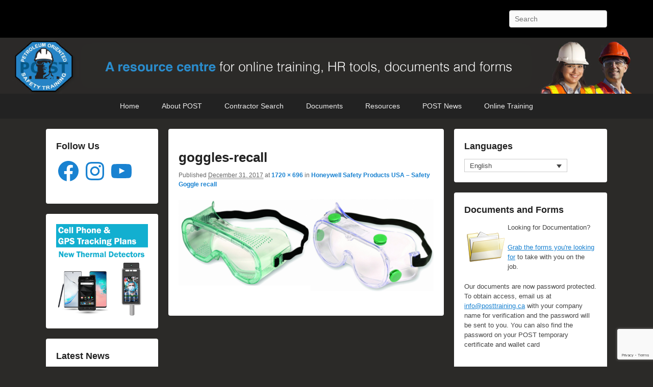

--- FILE ---
content_type: text/html; charset=utf-8
request_url: https://www.google.com/recaptcha/api2/anchor?ar=1&k=6LduSHQpAAAAAMkKMNrUHoOdSmFlyefbKY2dkffy&co=aHR0cHM6Ly9wb3N0dHJhaW5pbmcuY2E6NDQz&hl=en&v=N67nZn4AqZkNcbeMu4prBgzg&size=invisible&anchor-ms=20000&execute-ms=30000&cb=62bf0xxzgwi8
body_size: 48804
content:
<!DOCTYPE HTML><html dir="ltr" lang="en"><head><meta http-equiv="Content-Type" content="text/html; charset=UTF-8">
<meta http-equiv="X-UA-Compatible" content="IE=edge">
<title>reCAPTCHA</title>
<style type="text/css">
/* cyrillic-ext */
@font-face {
  font-family: 'Roboto';
  font-style: normal;
  font-weight: 400;
  font-stretch: 100%;
  src: url(//fonts.gstatic.com/s/roboto/v48/KFO7CnqEu92Fr1ME7kSn66aGLdTylUAMa3GUBHMdazTgWw.woff2) format('woff2');
  unicode-range: U+0460-052F, U+1C80-1C8A, U+20B4, U+2DE0-2DFF, U+A640-A69F, U+FE2E-FE2F;
}
/* cyrillic */
@font-face {
  font-family: 'Roboto';
  font-style: normal;
  font-weight: 400;
  font-stretch: 100%;
  src: url(//fonts.gstatic.com/s/roboto/v48/KFO7CnqEu92Fr1ME7kSn66aGLdTylUAMa3iUBHMdazTgWw.woff2) format('woff2');
  unicode-range: U+0301, U+0400-045F, U+0490-0491, U+04B0-04B1, U+2116;
}
/* greek-ext */
@font-face {
  font-family: 'Roboto';
  font-style: normal;
  font-weight: 400;
  font-stretch: 100%;
  src: url(//fonts.gstatic.com/s/roboto/v48/KFO7CnqEu92Fr1ME7kSn66aGLdTylUAMa3CUBHMdazTgWw.woff2) format('woff2');
  unicode-range: U+1F00-1FFF;
}
/* greek */
@font-face {
  font-family: 'Roboto';
  font-style: normal;
  font-weight: 400;
  font-stretch: 100%;
  src: url(//fonts.gstatic.com/s/roboto/v48/KFO7CnqEu92Fr1ME7kSn66aGLdTylUAMa3-UBHMdazTgWw.woff2) format('woff2');
  unicode-range: U+0370-0377, U+037A-037F, U+0384-038A, U+038C, U+038E-03A1, U+03A3-03FF;
}
/* math */
@font-face {
  font-family: 'Roboto';
  font-style: normal;
  font-weight: 400;
  font-stretch: 100%;
  src: url(//fonts.gstatic.com/s/roboto/v48/KFO7CnqEu92Fr1ME7kSn66aGLdTylUAMawCUBHMdazTgWw.woff2) format('woff2');
  unicode-range: U+0302-0303, U+0305, U+0307-0308, U+0310, U+0312, U+0315, U+031A, U+0326-0327, U+032C, U+032F-0330, U+0332-0333, U+0338, U+033A, U+0346, U+034D, U+0391-03A1, U+03A3-03A9, U+03B1-03C9, U+03D1, U+03D5-03D6, U+03F0-03F1, U+03F4-03F5, U+2016-2017, U+2034-2038, U+203C, U+2040, U+2043, U+2047, U+2050, U+2057, U+205F, U+2070-2071, U+2074-208E, U+2090-209C, U+20D0-20DC, U+20E1, U+20E5-20EF, U+2100-2112, U+2114-2115, U+2117-2121, U+2123-214F, U+2190, U+2192, U+2194-21AE, U+21B0-21E5, U+21F1-21F2, U+21F4-2211, U+2213-2214, U+2216-22FF, U+2308-230B, U+2310, U+2319, U+231C-2321, U+2336-237A, U+237C, U+2395, U+239B-23B7, U+23D0, U+23DC-23E1, U+2474-2475, U+25AF, U+25B3, U+25B7, U+25BD, U+25C1, U+25CA, U+25CC, U+25FB, U+266D-266F, U+27C0-27FF, U+2900-2AFF, U+2B0E-2B11, U+2B30-2B4C, U+2BFE, U+3030, U+FF5B, U+FF5D, U+1D400-1D7FF, U+1EE00-1EEFF;
}
/* symbols */
@font-face {
  font-family: 'Roboto';
  font-style: normal;
  font-weight: 400;
  font-stretch: 100%;
  src: url(//fonts.gstatic.com/s/roboto/v48/KFO7CnqEu92Fr1ME7kSn66aGLdTylUAMaxKUBHMdazTgWw.woff2) format('woff2');
  unicode-range: U+0001-000C, U+000E-001F, U+007F-009F, U+20DD-20E0, U+20E2-20E4, U+2150-218F, U+2190, U+2192, U+2194-2199, U+21AF, U+21E6-21F0, U+21F3, U+2218-2219, U+2299, U+22C4-22C6, U+2300-243F, U+2440-244A, U+2460-24FF, U+25A0-27BF, U+2800-28FF, U+2921-2922, U+2981, U+29BF, U+29EB, U+2B00-2BFF, U+4DC0-4DFF, U+FFF9-FFFB, U+10140-1018E, U+10190-1019C, U+101A0, U+101D0-101FD, U+102E0-102FB, U+10E60-10E7E, U+1D2C0-1D2D3, U+1D2E0-1D37F, U+1F000-1F0FF, U+1F100-1F1AD, U+1F1E6-1F1FF, U+1F30D-1F30F, U+1F315, U+1F31C, U+1F31E, U+1F320-1F32C, U+1F336, U+1F378, U+1F37D, U+1F382, U+1F393-1F39F, U+1F3A7-1F3A8, U+1F3AC-1F3AF, U+1F3C2, U+1F3C4-1F3C6, U+1F3CA-1F3CE, U+1F3D4-1F3E0, U+1F3ED, U+1F3F1-1F3F3, U+1F3F5-1F3F7, U+1F408, U+1F415, U+1F41F, U+1F426, U+1F43F, U+1F441-1F442, U+1F444, U+1F446-1F449, U+1F44C-1F44E, U+1F453, U+1F46A, U+1F47D, U+1F4A3, U+1F4B0, U+1F4B3, U+1F4B9, U+1F4BB, U+1F4BF, U+1F4C8-1F4CB, U+1F4D6, U+1F4DA, U+1F4DF, U+1F4E3-1F4E6, U+1F4EA-1F4ED, U+1F4F7, U+1F4F9-1F4FB, U+1F4FD-1F4FE, U+1F503, U+1F507-1F50B, U+1F50D, U+1F512-1F513, U+1F53E-1F54A, U+1F54F-1F5FA, U+1F610, U+1F650-1F67F, U+1F687, U+1F68D, U+1F691, U+1F694, U+1F698, U+1F6AD, U+1F6B2, U+1F6B9-1F6BA, U+1F6BC, U+1F6C6-1F6CF, U+1F6D3-1F6D7, U+1F6E0-1F6EA, U+1F6F0-1F6F3, U+1F6F7-1F6FC, U+1F700-1F7FF, U+1F800-1F80B, U+1F810-1F847, U+1F850-1F859, U+1F860-1F887, U+1F890-1F8AD, U+1F8B0-1F8BB, U+1F8C0-1F8C1, U+1F900-1F90B, U+1F93B, U+1F946, U+1F984, U+1F996, U+1F9E9, U+1FA00-1FA6F, U+1FA70-1FA7C, U+1FA80-1FA89, U+1FA8F-1FAC6, U+1FACE-1FADC, U+1FADF-1FAE9, U+1FAF0-1FAF8, U+1FB00-1FBFF;
}
/* vietnamese */
@font-face {
  font-family: 'Roboto';
  font-style: normal;
  font-weight: 400;
  font-stretch: 100%;
  src: url(//fonts.gstatic.com/s/roboto/v48/KFO7CnqEu92Fr1ME7kSn66aGLdTylUAMa3OUBHMdazTgWw.woff2) format('woff2');
  unicode-range: U+0102-0103, U+0110-0111, U+0128-0129, U+0168-0169, U+01A0-01A1, U+01AF-01B0, U+0300-0301, U+0303-0304, U+0308-0309, U+0323, U+0329, U+1EA0-1EF9, U+20AB;
}
/* latin-ext */
@font-face {
  font-family: 'Roboto';
  font-style: normal;
  font-weight: 400;
  font-stretch: 100%;
  src: url(//fonts.gstatic.com/s/roboto/v48/KFO7CnqEu92Fr1ME7kSn66aGLdTylUAMa3KUBHMdazTgWw.woff2) format('woff2');
  unicode-range: U+0100-02BA, U+02BD-02C5, U+02C7-02CC, U+02CE-02D7, U+02DD-02FF, U+0304, U+0308, U+0329, U+1D00-1DBF, U+1E00-1E9F, U+1EF2-1EFF, U+2020, U+20A0-20AB, U+20AD-20C0, U+2113, U+2C60-2C7F, U+A720-A7FF;
}
/* latin */
@font-face {
  font-family: 'Roboto';
  font-style: normal;
  font-weight: 400;
  font-stretch: 100%;
  src: url(//fonts.gstatic.com/s/roboto/v48/KFO7CnqEu92Fr1ME7kSn66aGLdTylUAMa3yUBHMdazQ.woff2) format('woff2');
  unicode-range: U+0000-00FF, U+0131, U+0152-0153, U+02BB-02BC, U+02C6, U+02DA, U+02DC, U+0304, U+0308, U+0329, U+2000-206F, U+20AC, U+2122, U+2191, U+2193, U+2212, U+2215, U+FEFF, U+FFFD;
}
/* cyrillic-ext */
@font-face {
  font-family: 'Roboto';
  font-style: normal;
  font-weight: 500;
  font-stretch: 100%;
  src: url(//fonts.gstatic.com/s/roboto/v48/KFO7CnqEu92Fr1ME7kSn66aGLdTylUAMa3GUBHMdazTgWw.woff2) format('woff2');
  unicode-range: U+0460-052F, U+1C80-1C8A, U+20B4, U+2DE0-2DFF, U+A640-A69F, U+FE2E-FE2F;
}
/* cyrillic */
@font-face {
  font-family: 'Roboto';
  font-style: normal;
  font-weight: 500;
  font-stretch: 100%;
  src: url(//fonts.gstatic.com/s/roboto/v48/KFO7CnqEu92Fr1ME7kSn66aGLdTylUAMa3iUBHMdazTgWw.woff2) format('woff2');
  unicode-range: U+0301, U+0400-045F, U+0490-0491, U+04B0-04B1, U+2116;
}
/* greek-ext */
@font-face {
  font-family: 'Roboto';
  font-style: normal;
  font-weight: 500;
  font-stretch: 100%;
  src: url(//fonts.gstatic.com/s/roboto/v48/KFO7CnqEu92Fr1ME7kSn66aGLdTylUAMa3CUBHMdazTgWw.woff2) format('woff2');
  unicode-range: U+1F00-1FFF;
}
/* greek */
@font-face {
  font-family: 'Roboto';
  font-style: normal;
  font-weight: 500;
  font-stretch: 100%;
  src: url(//fonts.gstatic.com/s/roboto/v48/KFO7CnqEu92Fr1ME7kSn66aGLdTylUAMa3-UBHMdazTgWw.woff2) format('woff2');
  unicode-range: U+0370-0377, U+037A-037F, U+0384-038A, U+038C, U+038E-03A1, U+03A3-03FF;
}
/* math */
@font-face {
  font-family: 'Roboto';
  font-style: normal;
  font-weight: 500;
  font-stretch: 100%;
  src: url(//fonts.gstatic.com/s/roboto/v48/KFO7CnqEu92Fr1ME7kSn66aGLdTylUAMawCUBHMdazTgWw.woff2) format('woff2');
  unicode-range: U+0302-0303, U+0305, U+0307-0308, U+0310, U+0312, U+0315, U+031A, U+0326-0327, U+032C, U+032F-0330, U+0332-0333, U+0338, U+033A, U+0346, U+034D, U+0391-03A1, U+03A3-03A9, U+03B1-03C9, U+03D1, U+03D5-03D6, U+03F0-03F1, U+03F4-03F5, U+2016-2017, U+2034-2038, U+203C, U+2040, U+2043, U+2047, U+2050, U+2057, U+205F, U+2070-2071, U+2074-208E, U+2090-209C, U+20D0-20DC, U+20E1, U+20E5-20EF, U+2100-2112, U+2114-2115, U+2117-2121, U+2123-214F, U+2190, U+2192, U+2194-21AE, U+21B0-21E5, U+21F1-21F2, U+21F4-2211, U+2213-2214, U+2216-22FF, U+2308-230B, U+2310, U+2319, U+231C-2321, U+2336-237A, U+237C, U+2395, U+239B-23B7, U+23D0, U+23DC-23E1, U+2474-2475, U+25AF, U+25B3, U+25B7, U+25BD, U+25C1, U+25CA, U+25CC, U+25FB, U+266D-266F, U+27C0-27FF, U+2900-2AFF, U+2B0E-2B11, U+2B30-2B4C, U+2BFE, U+3030, U+FF5B, U+FF5D, U+1D400-1D7FF, U+1EE00-1EEFF;
}
/* symbols */
@font-face {
  font-family: 'Roboto';
  font-style: normal;
  font-weight: 500;
  font-stretch: 100%;
  src: url(//fonts.gstatic.com/s/roboto/v48/KFO7CnqEu92Fr1ME7kSn66aGLdTylUAMaxKUBHMdazTgWw.woff2) format('woff2');
  unicode-range: U+0001-000C, U+000E-001F, U+007F-009F, U+20DD-20E0, U+20E2-20E4, U+2150-218F, U+2190, U+2192, U+2194-2199, U+21AF, U+21E6-21F0, U+21F3, U+2218-2219, U+2299, U+22C4-22C6, U+2300-243F, U+2440-244A, U+2460-24FF, U+25A0-27BF, U+2800-28FF, U+2921-2922, U+2981, U+29BF, U+29EB, U+2B00-2BFF, U+4DC0-4DFF, U+FFF9-FFFB, U+10140-1018E, U+10190-1019C, U+101A0, U+101D0-101FD, U+102E0-102FB, U+10E60-10E7E, U+1D2C0-1D2D3, U+1D2E0-1D37F, U+1F000-1F0FF, U+1F100-1F1AD, U+1F1E6-1F1FF, U+1F30D-1F30F, U+1F315, U+1F31C, U+1F31E, U+1F320-1F32C, U+1F336, U+1F378, U+1F37D, U+1F382, U+1F393-1F39F, U+1F3A7-1F3A8, U+1F3AC-1F3AF, U+1F3C2, U+1F3C4-1F3C6, U+1F3CA-1F3CE, U+1F3D4-1F3E0, U+1F3ED, U+1F3F1-1F3F3, U+1F3F5-1F3F7, U+1F408, U+1F415, U+1F41F, U+1F426, U+1F43F, U+1F441-1F442, U+1F444, U+1F446-1F449, U+1F44C-1F44E, U+1F453, U+1F46A, U+1F47D, U+1F4A3, U+1F4B0, U+1F4B3, U+1F4B9, U+1F4BB, U+1F4BF, U+1F4C8-1F4CB, U+1F4D6, U+1F4DA, U+1F4DF, U+1F4E3-1F4E6, U+1F4EA-1F4ED, U+1F4F7, U+1F4F9-1F4FB, U+1F4FD-1F4FE, U+1F503, U+1F507-1F50B, U+1F50D, U+1F512-1F513, U+1F53E-1F54A, U+1F54F-1F5FA, U+1F610, U+1F650-1F67F, U+1F687, U+1F68D, U+1F691, U+1F694, U+1F698, U+1F6AD, U+1F6B2, U+1F6B9-1F6BA, U+1F6BC, U+1F6C6-1F6CF, U+1F6D3-1F6D7, U+1F6E0-1F6EA, U+1F6F0-1F6F3, U+1F6F7-1F6FC, U+1F700-1F7FF, U+1F800-1F80B, U+1F810-1F847, U+1F850-1F859, U+1F860-1F887, U+1F890-1F8AD, U+1F8B0-1F8BB, U+1F8C0-1F8C1, U+1F900-1F90B, U+1F93B, U+1F946, U+1F984, U+1F996, U+1F9E9, U+1FA00-1FA6F, U+1FA70-1FA7C, U+1FA80-1FA89, U+1FA8F-1FAC6, U+1FACE-1FADC, U+1FADF-1FAE9, U+1FAF0-1FAF8, U+1FB00-1FBFF;
}
/* vietnamese */
@font-face {
  font-family: 'Roboto';
  font-style: normal;
  font-weight: 500;
  font-stretch: 100%;
  src: url(//fonts.gstatic.com/s/roboto/v48/KFO7CnqEu92Fr1ME7kSn66aGLdTylUAMa3OUBHMdazTgWw.woff2) format('woff2');
  unicode-range: U+0102-0103, U+0110-0111, U+0128-0129, U+0168-0169, U+01A0-01A1, U+01AF-01B0, U+0300-0301, U+0303-0304, U+0308-0309, U+0323, U+0329, U+1EA0-1EF9, U+20AB;
}
/* latin-ext */
@font-face {
  font-family: 'Roboto';
  font-style: normal;
  font-weight: 500;
  font-stretch: 100%;
  src: url(//fonts.gstatic.com/s/roboto/v48/KFO7CnqEu92Fr1ME7kSn66aGLdTylUAMa3KUBHMdazTgWw.woff2) format('woff2');
  unicode-range: U+0100-02BA, U+02BD-02C5, U+02C7-02CC, U+02CE-02D7, U+02DD-02FF, U+0304, U+0308, U+0329, U+1D00-1DBF, U+1E00-1E9F, U+1EF2-1EFF, U+2020, U+20A0-20AB, U+20AD-20C0, U+2113, U+2C60-2C7F, U+A720-A7FF;
}
/* latin */
@font-face {
  font-family: 'Roboto';
  font-style: normal;
  font-weight: 500;
  font-stretch: 100%;
  src: url(//fonts.gstatic.com/s/roboto/v48/KFO7CnqEu92Fr1ME7kSn66aGLdTylUAMa3yUBHMdazQ.woff2) format('woff2');
  unicode-range: U+0000-00FF, U+0131, U+0152-0153, U+02BB-02BC, U+02C6, U+02DA, U+02DC, U+0304, U+0308, U+0329, U+2000-206F, U+20AC, U+2122, U+2191, U+2193, U+2212, U+2215, U+FEFF, U+FFFD;
}
/* cyrillic-ext */
@font-face {
  font-family: 'Roboto';
  font-style: normal;
  font-weight: 900;
  font-stretch: 100%;
  src: url(//fonts.gstatic.com/s/roboto/v48/KFO7CnqEu92Fr1ME7kSn66aGLdTylUAMa3GUBHMdazTgWw.woff2) format('woff2');
  unicode-range: U+0460-052F, U+1C80-1C8A, U+20B4, U+2DE0-2DFF, U+A640-A69F, U+FE2E-FE2F;
}
/* cyrillic */
@font-face {
  font-family: 'Roboto';
  font-style: normal;
  font-weight: 900;
  font-stretch: 100%;
  src: url(//fonts.gstatic.com/s/roboto/v48/KFO7CnqEu92Fr1ME7kSn66aGLdTylUAMa3iUBHMdazTgWw.woff2) format('woff2');
  unicode-range: U+0301, U+0400-045F, U+0490-0491, U+04B0-04B1, U+2116;
}
/* greek-ext */
@font-face {
  font-family: 'Roboto';
  font-style: normal;
  font-weight: 900;
  font-stretch: 100%;
  src: url(//fonts.gstatic.com/s/roboto/v48/KFO7CnqEu92Fr1ME7kSn66aGLdTylUAMa3CUBHMdazTgWw.woff2) format('woff2');
  unicode-range: U+1F00-1FFF;
}
/* greek */
@font-face {
  font-family: 'Roboto';
  font-style: normal;
  font-weight: 900;
  font-stretch: 100%;
  src: url(//fonts.gstatic.com/s/roboto/v48/KFO7CnqEu92Fr1ME7kSn66aGLdTylUAMa3-UBHMdazTgWw.woff2) format('woff2');
  unicode-range: U+0370-0377, U+037A-037F, U+0384-038A, U+038C, U+038E-03A1, U+03A3-03FF;
}
/* math */
@font-face {
  font-family: 'Roboto';
  font-style: normal;
  font-weight: 900;
  font-stretch: 100%;
  src: url(//fonts.gstatic.com/s/roboto/v48/KFO7CnqEu92Fr1ME7kSn66aGLdTylUAMawCUBHMdazTgWw.woff2) format('woff2');
  unicode-range: U+0302-0303, U+0305, U+0307-0308, U+0310, U+0312, U+0315, U+031A, U+0326-0327, U+032C, U+032F-0330, U+0332-0333, U+0338, U+033A, U+0346, U+034D, U+0391-03A1, U+03A3-03A9, U+03B1-03C9, U+03D1, U+03D5-03D6, U+03F0-03F1, U+03F4-03F5, U+2016-2017, U+2034-2038, U+203C, U+2040, U+2043, U+2047, U+2050, U+2057, U+205F, U+2070-2071, U+2074-208E, U+2090-209C, U+20D0-20DC, U+20E1, U+20E5-20EF, U+2100-2112, U+2114-2115, U+2117-2121, U+2123-214F, U+2190, U+2192, U+2194-21AE, U+21B0-21E5, U+21F1-21F2, U+21F4-2211, U+2213-2214, U+2216-22FF, U+2308-230B, U+2310, U+2319, U+231C-2321, U+2336-237A, U+237C, U+2395, U+239B-23B7, U+23D0, U+23DC-23E1, U+2474-2475, U+25AF, U+25B3, U+25B7, U+25BD, U+25C1, U+25CA, U+25CC, U+25FB, U+266D-266F, U+27C0-27FF, U+2900-2AFF, U+2B0E-2B11, U+2B30-2B4C, U+2BFE, U+3030, U+FF5B, U+FF5D, U+1D400-1D7FF, U+1EE00-1EEFF;
}
/* symbols */
@font-face {
  font-family: 'Roboto';
  font-style: normal;
  font-weight: 900;
  font-stretch: 100%;
  src: url(//fonts.gstatic.com/s/roboto/v48/KFO7CnqEu92Fr1ME7kSn66aGLdTylUAMaxKUBHMdazTgWw.woff2) format('woff2');
  unicode-range: U+0001-000C, U+000E-001F, U+007F-009F, U+20DD-20E0, U+20E2-20E4, U+2150-218F, U+2190, U+2192, U+2194-2199, U+21AF, U+21E6-21F0, U+21F3, U+2218-2219, U+2299, U+22C4-22C6, U+2300-243F, U+2440-244A, U+2460-24FF, U+25A0-27BF, U+2800-28FF, U+2921-2922, U+2981, U+29BF, U+29EB, U+2B00-2BFF, U+4DC0-4DFF, U+FFF9-FFFB, U+10140-1018E, U+10190-1019C, U+101A0, U+101D0-101FD, U+102E0-102FB, U+10E60-10E7E, U+1D2C0-1D2D3, U+1D2E0-1D37F, U+1F000-1F0FF, U+1F100-1F1AD, U+1F1E6-1F1FF, U+1F30D-1F30F, U+1F315, U+1F31C, U+1F31E, U+1F320-1F32C, U+1F336, U+1F378, U+1F37D, U+1F382, U+1F393-1F39F, U+1F3A7-1F3A8, U+1F3AC-1F3AF, U+1F3C2, U+1F3C4-1F3C6, U+1F3CA-1F3CE, U+1F3D4-1F3E0, U+1F3ED, U+1F3F1-1F3F3, U+1F3F5-1F3F7, U+1F408, U+1F415, U+1F41F, U+1F426, U+1F43F, U+1F441-1F442, U+1F444, U+1F446-1F449, U+1F44C-1F44E, U+1F453, U+1F46A, U+1F47D, U+1F4A3, U+1F4B0, U+1F4B3, U+1F4B9, U+1F4BB, U+1F4BF, U+1F4C8-1F4CB, U+1F4D6, U+1F4DA, U+1F4DF, U+1F4E3-1F4E6, U+1F4EA-1F4ED, U+1F4F7, U+1F4F9-1F4FB, U+1F4FD-1F4FE, U+1F503, U+1F507-1F50B, U+1F50D, U+1F512-1F513, U+1F53E-1F54A, U+1F54F-1F5FA, U+1F610, U+1F650-1F67F, U+1F687, U+1F68D, U+1F691, U+1F694, U+1F698, U+1F6AD, U+1F6B2, U+1F6B9-1F6BA, U+1F6BC, U+1F6C6-1F6CF, U+1F6D3-1F6D7, U+1F6E0-1F6EA, U+1F6F0-1F6F3, U+1F6F7-1F6FC, U+1F700-1F7FF, U+1F800-1F80B, U+1F810-1F847, U+1F850-1F859, U+1F860-1F887, U+1F890-1F8AD, U+1F8B0-1F8BB, U+1F8C0-1F8C1, U+1F900-1F90B, U+1F93B, U+1F946, U+1F984, U+1F996, U+1F9E9, U+1FA00-1FA6F, U+1FA70-1FA7C, U+1FA80-1FA89, U+1FA8F-1FAC6, U+1FACE-1FADC, U+1FADF-1FAE9, U+1FAF0-1FAF8, U+1FB00-1FBFF;
}
/* vietnamese */
@font-face {
  font-family: 'Roboto';
  font-style: normal;
  font-weight: 900;
  font-stretch: 100%;
  src: url(//fonts.gstatic.com/s/roboto/v48/KFO7CnqEu92Fr1ME7kSn66aGLdTylUAMa3OUBHMdazTgWw.woff2) format('woff2');
  unicode-range: U+0102-0103, U+0110-0111, U+0128-0129, U+0168-0169, U+01A0-01A1, U+01AF-01B0, U+0300-0301, U+0303-0304, U+0308-0309, U+0323, U+0329, U+1EA0-1EF9, U+20AB;
}
/* latin-ext */
@font-face {
  font-family: 'Roboto';
  font-style: normal;
  font-weight: 900;
  font-stretch: 100%;
  src: url(//fonts.gstatic.com/s/roboto/v48/KFO7CnqEu92Fr1ME7kSn66aGLdTylUAMa3KUBHMdazTgWw.woff2) format('woff2');
  unicode-range: U+0100-02BA, U+02BD-02C5, U+02C7-02CC, U+02CE-02D7, U+02DD-02FF, U+0304, U+0308, U+0329, U+1D00-1DBF, U+1E00-1E9F, U+1EF2-1EFF, U+2020, U+20A0-20AB, U+20AD-20C0, U+2113, U+2C60-2C7F, U+A720-A7FF;
}
/* latin */
@font-face {
  font-family: 'Roboto';
  font-style: normal;
  font-weight: 900;
  font-stretch: 100%;
  src: url(//fonts.gstatic.com/s/roboto/v48/KFO7CnqEu92Fr1ME7kSn66aGLdTylUAMa3yUBHMdazQ.woff2) format('woff2');
  unicode-range: U+0000-00FF, U+0131, U+0152-0153, U+02BB-02BC, U+02C6, U+02DA, U+02DC, U+0304, U+0308, U+0329, U+2000-206F, U+20AC, U+2122, U+2191, U+2193, U+2212, U+2215, U+FEFF, U+FFFD;
}

</style>
<link rel="stylesheet" type="text/css" href="https://www.gstatic.com/recaptcha/releases/N67nZn4AqZkNcbeMu4prBgzg/styles__ltr.css">
<script nonce="M8a4qkqKXTIqXXsn2qx4iA" type="text/javascript">window['__recaptcha_api'] = 'https://www.google.com/recaptcha/api2/';</script>
<script type="text/javascript" src="https://www.gstatic.com/recaptcha/releases/N67nZn4AqZkNcbeMu4prBgzg/recaptcha__en.js" nonce="M8a4qkqKXTIqXXsn2qx4iA">
      
    </script></head>
<body><div id="rc-anchor-alert" class="rc-anchor-alert"></div>
<input type="hidden" id="recaptcha-token" value="[base64]">
<script type="text/javascript" nonce="M8a4qkqKXTIqXXsn2qx4iA">
      recaptcha.anchor.Main.init("[\x22ainput\x22,[\x22bgdata\x22,\x22\x22,\[base64]/[base64]/[base64]/ZyhXLGgpOnEoW04sMjEsbF0sVywwKSxoKSxmYWxzZSxmYWxzZSl9Y2F0Y2goayl7RygzNTgsVyk/[base64]/[base64]/[base64]/[base64]/[base64]/[base64]/[base64]/bmV3IEJbT10oRFswXSk6dz09Mj9uZXcgQltPXShEWzBdLERbMV0pOnc9PTM/bmV3IEJbT10oRFswXSxEWzFdLERbMl0pOnc9PTQ/[base64]/[base64]/[base64]/[base64]/[base64]\\u003d\x22,\[base64]\x22,\x22w75hwqfDlsOaS8OXw5rDjsOiYMOva8OKY8Kwwo3DlnDDrBQDWh8dwpXCl8K/CMKLw4zCi8KWEk4ReHdVNMONZ0jDlsO/[base64]/DnlVIccKzw5nDmMOPBcK4w5p1G0E2DcO/wp/Cvz7DpD7CgsOoeUNzwo4NwpZOTcKseg/CssOOw77CrhHCp0pww5nDjknDhx7CgRVvwqHDr8OowpwGw6kFQMKIKGrCjcKAAMOhwpjDqQkQwr3DisKBAQwcRMOhA0wNQMOOT3XDl8Kgw6HDrGtuHwoOw73CusOZw4RiwonDnlrCiBJ/w7zChQlQwrgEXCUlSW/Ck8K/w6rClcKuw7I8NjHCpx56wolhN8Kxc8K1wq7CkBQFSzrCi27Dkl0Jw6kRw4nDqCtFWHtRF8Kaw4pMw6tCwrIYw5jDrSDCrTTClsKKwq/DhRI/ZsK1wpHDjxkrfMO7w47DpsKHw6vDol/Cu1NUa8OfFcKnC8Kxw4fDn8KOJRl4wrXCpsO/dmkHKcKRLSvCvWgowr5CUWJoaMOhVlPDk03Cr8OoFsOVVSLClFImU8KscsK2w7jCrlZIb8OSwpLCl8K0w6fDnjZZw6JwAsOGw44XCE3Dox12CXJLw7MmwpQVWsOUKjd7V8KqfW/[base64]/CiHh3QHrDqzzDvMK2JMKZfxI/[base64]/[base64]/wqNow6w4VMOmwod3aGPCrzZww5MBbcOHV1/ClQbChzPCpHNCL8KQOMKhYMODHMO2U8O9w7YLClV4Fy3CjcOISgzDrsKQwojDtjvCk8OEw4pafC/Dh0LCm0tQwqEqXsKKa8OJwpNPeXc3V8OiwrdaIsKYSDHDqg/DnzY3IiA4ScKawqlSaMKbwoNlwo1pw6XClFtfwpBxcznDt8ODW8O8JQrDkD9FIkjDnVDCqsOJecOsHGYhWnPDlsOFwoPDgzDCsQAdwpzCui/ClMKbw4DDpcO4PcO4w77DhMKPYCllHsKdw5LDnUNaw4jDjmjDhcKEB2jDgFJLekE4w6nCpH3CtsKVwqbDmlhJwocJw5VXwpktamzDjQvDpMK3w4/Ds8OwS8KkQVVbbi/DtMKcExDCpXsuwoTDql5ww48qFXVOZgdqwr/CnMKyKSgmwrfCjiBPw5AYw4PCvcOZIXHDmsKowo7DkHXDvTMGw7rCmsKnV8KIwqnCg8KJwox2wowNMMOhCsOdJsObwoXDgsKdw53DjRXCrTDDgsKofsOhwqDCgMK9fMOawqEdeDTCsi/DpEYKwpXCkjpUwqzDhsOxKcOcZ8OFFg3DrWbDjcOlKsO3w5Isw4jDucOIwrjCtExrA8OqVk3CsUXCkFnCj2nDpG0EwrIdH8Kqw4nDh8Kpwr1lQVHCnRd6HWDDp8OYUcKNfjlgw5QZXMO9c8OowprCisKrKQ7DjsO/wpLDsSRDwo7CoMOFMMORUMOMOzXChsO2S8OzQhYew7kIw6jCncOnA8OoAMOvwrnCpA3Ci1kow5LDvD7CqBA/wrzDuz0swqUJRkUOw6gawrtXGmPDgTzCkMKYw4bChkjCn8KiasOLA09hFMKrAsOfwr/Di3PChcOOG8KzPTrCv8K4woPDssKXBy3Cj8KgWsKfwr5OworDjsOEw5/Ci8OwSjjCqETCkMOsw5ADwp3CrMKNOi0XJGNIwqvCgX1HNQzDgl5PwrfDi8K/w5M7A8OKw6d6wqhTwrw/dSjCtsKFwptYXMK7woUNUsK8wrE8wozCtDI7C8KiwrzDlcOgwoVVw6zDqTLCgCQYVihkR23CvsO4w5dpBh4Cwq/DncODw5/[base64]/woJvAATCvsKoTGIWw7sDAmrDpHDCi8KxS8K1W8OpY8K8w6zCnTzDuU7DoMOUw6tbw5BXO8K4wobCjQ/DnRTCo1XDvlfDjSvCglzDqyIsb2/[base64]/[base64]/w7ccKBlMXxNYJcK3RsKLAcONRcOzXAwZw7w8woTCtsKjN8OyY8OvwrthAsOUwoksw5/CiMOmwodPwqM9wozDgRYZfXDDksO6ZMOrwpnDusKSbsKhYMOTckDDhcKwwqjDk0h2w5PDjMKrNMKZw6R0DMKpwo3CnA4HJQQrw7NgTTvChndiw7vDk8KRwqQFw5jDjsOOwo3Dq8KvFjTDl2HCmB/CmsKiw7p+NcKBHMKrw7R/NSnDnzbCj1cewoVxBBPCsMKiw6DDlR4+ByBwwpNFwqcmwqJqJhfDo0bDokBFwoNSw5wLw5xSw73DrFPDvMKiwq7DvMKsVmQ8w5PCgBXDtsKBwp7CujnCuVNxfE51w5nDoD/DsSRWDMOUX8O0w64SFsOJw4vCvMKdG8ODI3J+ahlGc8OZMsKLw79raUTCk8OwwoQGAX8fwpshDFPDiinCiixgw43DsMKmPhPCrDEpV8OPPMOKw57Dlygqw4FPwp/CvBhkPcOIwo/ChsOmwpLDoMKkwoFSN8Kyw4E5w7TDjAZWAVgrKMKNwojDksOkwq7CsMOqP10ufGdFJ8K7wr9Pw7cQwojDk8OPw7/Ct3Qrw4U0wr/Cl8OPw6XDkcOCFykaw5UMHSEWwonDmSBDwqZQwr/Dv8KywoNJPFQbacO5w5xwwpYMehZbYsOcw40WZ2QbaBHCpU7DgwQ9w7zCr2rDiMK+L0VQQsK3w7jChj3DpFl5AT/[base64]/[base64]/[base64]/[base64]/Cngl9PB/DqX/CosO+w6d8wp3CqcOdw7jCvcK3w5NyHDIHDcOSM3oNwo7ChMOqFcKUAcKWI8Kdw5XCiRJ5LcOue8OcwqtGw6TCgAPDhzfCp8KQwp7CoTVYH8KmOX9dEijCosOdwocow5bCqcKtIVHClikHH8O4wqVZw4IfwoljwqvDncK/bHPDhsKMwrPCvGPCh8K4b8OEwplCw5fDoH3DqcKtBsKbGFtmE8KewpDDtU1LccKVZMOKwoVfR8OoBCA+L8ODM8OYw4HDvGdDMHY4w7nDnMKYWV3CqMKvwqPDtRzDoSDDrhLDshI3wpzCucK2w7XDqRQpAW53wrx3ZMKRwpoUwrXDoyzClFfDk2FJUi/Cu8Kvw4nDnMOsVTPDkWPCkWDDuwDClcK2ZsKMC8O9woRqMcKZw6hUb8Kww6wfaMOwwohMfXU/XDTCqsOlNUHDlxTDuUPChQXDrnoyIcKSQFcbw5PCvcOzw6p4wqoJTsO/US7DoSfClcKrw7BARUXDocOxwrE7Z8OywonDsMKwX8OGworCkyInwpDCj2kgLMOowrXCr8OPGcK7IcOKwowuRMKYw4J/WMOnwpnDsTzDhcKYIFnCpMKxQcO/McOSw73DvMOJTDHDpMOnwq7Cn8OcccOhwqjDo8OCw4xWwpMzUks1w4NgZkswGA/[base64]/DisKyI8K4E8OJJMOYI2USw44/WTzDjlDDkMOkw7TDqsO0wrdvGn7DscOgBH3DvSZMM3NsGMKqQ8KSJcOvw7zClxTDoMKFw4PDokgxPQRywrvDucKsJsKqRMK1w71kwoDCscKpIsKZwpomwpDDoBI3NB9Ww5zDhVwtEcOdw4QiwrnDhcOZNSwBOcKuFQPCmmjDisKyMMK/MjzCncOxwqXCkynCjcKxdSojw7Z7cxbCm35AwplwP8OAwq1PCsK/cwXCi0Jswr4iwq7Dq313wp1MLsKaZEvDphjCg0FUIVR3wrluwofCsk97wqduw55mcwfCgcO+OsOXwrHCvkBxZSxKMzPDp8Ocw5DDq8KBw6Z6SMOkSUViwpbDgiNVw6vDjsKNHw/DkMKUwoRDO1nCi0IJwqgpwoDCuGUxVsOsb0x2wqoFCsKGwqQjwoJHUMOdccOtw41YDgjDhAzCnMKjEsKtTcKjMcKBw5XCqMKkwrAUw5/Ct24Sw6zDgDvDs3Vrw40+KsKfAD/DncO7w4HDvcKsOcKHbMONJ18LwrI6w7otCMOTw6nDgXDDvgB7K8KcAsKmwqbCkMKMw5vCo8O+wrvCisKCaMOsFB8nC8KDKS3Dp8Oww6oSRWARKl/CmcK4w7/[base64]/CsQjCsm7CpMOYwoLDo1HDg0XDnMKbIl1wwrrDoMKvwoXCmMO7GcKdwqMZRTjDlRkRwp/Ds3soW8K3b8K7UUfClcOdOcK5cMKJwoZOw7jCm13ClMKhfMKSWsK0wo4KK8K/w65jw5zDr8OYdHEIfcK7w5tJQ8K/UEDCtsO6wqp9YcOaw6HCoD7CqAsewpcvwrVTLcKDbsKsFwnDl3Q8ecK+wrnDt8KYwqnDnMKAw5/DjQnCgmTCncOnw6zDgsKjw5fCm3XDg8OELcOcNFzDu8Kpwo/DnMKaw6LDnMOhwrMUZcOMwrdhVS0mwqwKwpsDCsKUwrbDuV7CjsKaw4bCjcKJCF5NwqhHwr7CsMK1wrgyDsKdElDDssOcw6LCqsOAwoTCrC3DgVjCgsO1w6TDkcOlwq4swpBGGMOxwpccwo1PQ8O0wr8PVsKfw4RFcsKRwqpkw79ow6TCuj/Dnj7ClVDCscOmF8Kaw7pWwq7CrMKkCMOEWAMIBcKXWBFoUcO/NsKPF8KoM8OcwrjDjG/[base64]/[base64]/DjsOSwq7Cq8OFfUJ3IAFZOV8ywr7DuHVpUsOxwpwowqlvMMKNO8K1OsOYwqPDq8KgdsOdwqHCkcKWw6Qew7U1w48Mb8KyPQ4ywoTCk8O7w6jChsKdwp7DhnLCoGrDo8OLwqVmwqnCn8KGRcKnwqZhF8O7w5LCoVkWLcK4woIOw44bwr/Dn8Kkwr1GN8KqScKkwq/CjCDCskPCiGU6bxMlIV7CscK+PcOyLkpAaU7DpwtVEjwDw4UcYlvDigULPCTCtSF7wrNbwqhdIcOjT8OVwovDo8OZYcKRwqkgMgYGe8KNwpvDu8O1wrphw7I5wpbDjMKlQcOCwrwySMK6woBZw6nDoMO6w6peHMK2AMORWsK/[base64]/[base64]/wojDox/[base64]/DksKDwqHCtmvDocO6CMKnGsOhFMKsw47DosKZw7zCpgPCqiE9C2BuSw/[base64]/woHCrSLDpRzCncOMFMK8ZMKBwoTCosO7PMKTOcOzw5XCgQ/CgkbCkUItw4rClMOodQtHwo7DiR1zw6cBw6hiwrx1D3URwpQJw4A3TCpXfG3DqULDvsOmZxFQwqM6YgjChXA5asKqF8Ouw63DvC3CpMK0wonCgcO8dMOXfD/CgAtLw7TDiEvDmsOyw7k7wrPDocKFAAzDkRQUwoLCsgV+Vk7Dn8OKwqlfw6HDlisdOsOCw4I1wobDmsKGwrjDriQswpTCnsOhwp4owopiO8K9w5LCssKqI8OwH8KzwrzCkMOlw5hxw6HCucKXw7pJfcKOR8OxdcOGw6/DnU/CnsOQdB/DkVHDqggxwpjDlsKMIMO5wrMRwq0YGWQ5wr4VVsKcw6M1ETMrwoMAwrfDlUrCt8KhEiY2w53CrAxEDMOCwoTDvsO9wpTCu07DrsKwZBRiwqzDn0BnJ8KwwqZxwpLCscOcwr54w4NvwobDslESbWjDisO8MyByw4/CnMKsCSZ2wpPCmEjCjl1cEAnDrFAeZEnDvi/DmGRLJj3DjcOkwrbCgEnCrXMIXcOhw7w7D8O6wqQhw5rCuMOwaRJBwobClV3CpzbDsW/CqSkBY8O2NMOkwpslw77DgjxqwozCncKSw5TCnhXCohBgJBDClMOWw5MAG2kTEsKhw4TDvzzDsh5wVyLCq8Khw7LCisO5QsOzw7XCvzMsw5JoXGIxCSrDisOOUcKSw7kew4DDlxbDg1zCsFlaWcKqRXsAVVA7f8OENMOgw7rCoT/CisKkw6Vtwq3CjQHDvsObBMOPLsOoCnJMbEhew7sRTmTCrMKtcCwow4TDgVdtYsObXGHDiRDDqkZpBsOQPjHDssOow4XDgVVNw5DDihJCYMOWJlh+fHrCusOxwppaX2/DsMKyw63Cs8Kdw5QzwpXDu8Ozw4LDv23DjMKgwqnCmgnCjsKuw5zDgMOfAF/CscKyEMKawpE8XcKAEcOLC8KXYm0jwogQdsOZK2jDp0jDj27ChcOwbCrCgkHCsMOhwoPDmBnDmcOrwrcwB1sPwpNaw6AwwrXCgsK/dMK7I8KfI0/CrMKsSMODfBJCw5TDocKzwr/DkMODw5XDhsKYw6ZLwo/Cp8OpZMOtOMOSw4ZPwosVwo4kSkXDusOJT8OEw4cVw4VGwoAhMXB4wo13w7VrVMO2AFYdwpPDscOhwq/Dt8KrXl/[base64]/DukrDhW1lw49LITLCs8O/woxhHMKvDsKqMEJNw5HDk1A4w4plUUbDu8O5BmtqwrV2w4fCvcOAw48QwrHCjMOXScKswplWYR4vNjtLMcOwPsOswoIowpQcw7F3ZcOxeSttFgsDw5vDsGrDn8OgFAQMf08uw7DCqGt6YWdvIn3DllHCqzItYUE9wo3DgV/CgTNeQ04henl1NcKdw5Uzfy7DtcKMwrQ2wpwmAMOAC8KHTh1vKMOmwox4woNuwoPCu8O1XsKXSnDCg8KqdsKVwrvDsGZ5w5fDomzCpDrCvsOiw4vDmMOWwo0bw4A1Fy0Zwo8JVi5Lwp7Co8O/HMKVwozCv8KywpEMP8OrIDZjwrwpCcKiwrhiw61/JMKjw5t8woUBwqbCsMK/WB/DmGjCgsOIw7zDj1ZiDMKBwq3DsndIEEjDuDYYwrFmV8O3w418AXrDk8KgTE9lw6hSUsO+w5nDo8KsB8KLasKgw4vDsMK9FThFwqtDPsKRbsKBw7TDlXbDqMOXw5nCsxAyWsOqHTfCoCsvw7tbV3BiwrTCoQtcw7DCo8Ofw50/WMOjwqrDgMK7HsOUwpTDisOAwo/CgDrCl0pLRWrDnMKPI35fwrzDi8Kswrcdw4bDl8O/wqrCihdJXHwJw7s7wp/CiAImw4liw5IGw6nCkMKuXMKaUcO8wpLCq8K7woPCqWAmw5TCpcOWHSQxNsOBAADDoBHCqQvChsOIdsKTw5fCh8OeXkzCqMKFw6chLcK3w4jDlFbClsKuM3rDs0fCiR/[base64]/Dnm8CLcOVwqlUw7Z/Ki0jwrzDvQnDgcKcwrbCtRzCicO3w4PDm8KMVm5vKEliHmAtCcODw7TDtMKyw5pqAUYgHcKMw5wGLlXDrHVhe0rDmB5UYXxqwq/[base64]/wopJwqDDpjNwZwzDssOawq1wOMOtwofDrG/CtsO3chbCi0tPwq/[base64]/CpGrDsMK6QQBSWSHCm8OgGFbCpsKEw7nDrADCt0bDhcKFwoYzGRFSVcOccVIFw4Amw5BFbMK+w4dDWn7DlcO/w7vDl8KUJMODwqlMAyLCn2rDgMKAVsONw6zDuMKEwpjDpcO4wpfCqzFywroZJWfCs0ANYWPDvWLDrcKaw6/DhVYjwpZYw5wEwpUzSMKUScOVOBrDhsKuwrJFCT9UQcONMA0mT8KPw5t3Z8OqeMO6dMK8VF3Dg2AsKsKWw6xfwoXDv8KcwpDDscKuZyAswptnPsOgwp/DrcKdAcKsG8KEw5pDw4BXwq3DtELCvcKcTm4UVFnDokPCsGE6dVQgQGfDoD/DjXLDkcO1dgg5cMKnw63Di2jDlznDhMKywqvCscOmwq9MwpVcUHHDpnzCpSHDoyLDmwfDgcOxH8KnccK7w7LDqUEcFn/CgcO6wrBow6l5fTjDoCIxKzBhw7liMT1Nw7Uaw4LDhcOJwpBfY8KKw7hyA1haa1XDqcOcKcOjRsOFfh9zwohyM8KTXElYwqRHw4AbwrfDqsKFwrgEVi3DnMKNw5TDtwtxAXNjMsOWMGHCo8KEw4VSIcKDVVBKNsKgVcKdwrA/Gj9qfMOzHWrDlBfCrsK8w6/Cr8O8ZMK+wpAJw7fDnsKVHj/[base64]/CpcKPfcObfcOpF1fDgcO9DBbDlEcwVFnDn8OJbcOYwqhQNggYFcKTbcKRwrkXX8Kfw73ChWkjAV3Cgx5JwrMrwq/CjF7DmS1Pw7JowoXCkn3CtMKhVcK3wpbCrCxowpPCqEt8TcKSamYawqlMw4dMw4BPwpJYVMOhAMO/C8OVYsOaO8OGw7bDvlXDowrCpsK5w5rCusKgKz3DqQsMworCscOfwr/Ch8KJNBNwwox6wp7DuzgBDcOew6LDkzNIwqFCw6JpQ8OgwoPCsX0OQVhkDsKIOcK5wqU2GsOYW3fDlcKMJ8OQFsOCwqgMV8OWPsKuw4dRehzCoBfDqTN/w5dMalPDh8KXXcKdw4AZb8KcSMKWPFnDs8OlF8KRwrnCp8KMPU1kw6NIwrXDn1hRwr/[base64]/[base64]/CugYOwr8seC/CicK9wpDCoV7CkBFDW8OKXgrCpcOZwrXCjsO6wr7CrF4FC8K0wpt1XQrCiMOGwpsgKUYjw77DjMKbHMOewphBZgHDqsK6wp0DwrdVSsK9woDDusOWwqTDuMO+WXPDoktFJE7CgWEJUTg/LcOIw40HScKxVcKnecOAw74wSMKEwoIRN8KbaMKOd0cEw6/CoMKpKsOZTTEDasO1e8O5wqDCoTssZCNAw61ywq/[base64]/w5JMEGrDisKYVAhjwpHDlcOvwrzDrcOowqlZwrbDg8O6w6wOw6jDrcOFw6TCjcOhKQcnUwDDrcKHN8KKUi/Drj4VOG/ClBosw7/DrijDi8OmwqY5woIbZhtWOcKvwohyPXB8wpHCjCoPw5HDhcOTVDtOwqUiw4rDu8OXB8O5w5bDlH43w6jDn8O6KXDCj8Kzw67CjzodBXd1w4JQHcKTVALCgSfDtsKmPcKKGsK/[base64]/[base64]/DlVLCv8OmwoVxfsKlRcO8M8KLwrPClMO7cXVyw4gtw4gnwqvCjU7Dh8K/TcOTw7nDmHkNwr9dwqtVwr9kwqPDnHzDqVHCr1VMwr/CqMOLwrrCinLCpsOTwqbDhVnCn0HCmAXDoMKYeGbDm0HDl8Kqwp/Ci8OlCcKoR8O8M8OdHMKuw7zChMOUwpPCk3ElahQwUHJmd8KcGsONw5DDscOSwq5Jw7DDlnwYE8KoZxRXDcO1WGRIw5gLw7InacKpJ8OXFsKKKcOnP8Kkw6ovVkrDscOiw586YcKDwqFAw7/Ct1/[base64]/Cr34+YMKODMOVZMKnw4nDqgp6D3/Ci8ODwqMYw4A2wq/CvcKUwr5gdU51NMK/IMOTw6J2w45cw7JURsKrw6Fsw5RRwp03w4/CvsOoNcOBAz1Cw4DDtMKVO8KzfBvCocO/[base64]/Dh8KfwpoQMzBSUcKAw4sFw57CiQ1/[base64]/Dnh7CmEgFbsO4Ng48wpQYwrXDqRfCl8OewqJIXcK5HhjDmkTCkMKicQ/Cs0PCukY6V8KIBSI+GA/Ci8O9w7BJwoh1bMKpw4TCgGrCmcOBw6gTw7rDrnjDvEwkbxLCiXMHUsK5BsK3JsOIasOLO8OAQVLDt8Kme8OYw5DDjsKmJsK+w4JKJEXCujXDoXnCicOYw58TKGnCsjTCmVVawpMGw6xZw6NkSElpwqsvG8Ofw5BBwoxQA3LCrMO/w67CgcOfwokSISjDiA46PcOXSsORw7MlwrTDqsOxO8OEw5XDgWbDuDHCgGTCokTDgMKBCnXDoS9nMlDDhcO2woTDrcKFw7zDg8OBwp3CgwJHS39qwq3Dkkp1QXFBPB84AcONwoLClkIowp/Dkm5LwoZ7F8KbJMOtw7bCi8KmeFrDp8KXHAEpw5PDncKSRhIbw49fXsO6wo/CrMOfwoc2woddw6DDhMKPBsK3eGpHBcK3wrYjwp3DqsKtE8OKw6TDlELDq8OoVcKMdcOnw5NXw5/[base64]/CrlbCjE4FHH3DkXrCr8Kvw6fDm8OlwpjCl0htwqPDpFXDrsKiw7DDvH9hw5t8LMOaw6LCv0YkwrPDgcKow71DwrPDjnbDjlPDlnPCuMOGwobDgDzCjsOXd8KPTTbDnsO/QsKtS1xWbcOmRsOFw4/[base64]/wrLDmwbDlMKEwpTCiMOmw7w9wqvCnzYgwqlgwqw1wp41aHfCvMKDwoIxwqAlKEEMw4AFN8OWw7jDrhFFfcOjdsKWEMKaw7jDiMORIcKBKMOpw6rDvCHCtn3CiiXDtsKUwqnCrcO/GmXDs0NMWMOrwozCnkl1cFp6SEFoZcOlwpZxdAQZJmlhw7kew5QXwp1bOsKAw4RoJMOmwo4Vwp3Dr8OcPk0UGz7CnCBbw5/CjMKLd0YRwqZRMsO5wpfDv1fDgGYxw7s2OsOBNMKwejLDky3DusOlwrLDu8OGdAdkAnZow7IZw4cHw4DDvcO9CVTCpMKaw5N/LBtVw5Fbw4vClMO8wqU0BcOrwrDDohLDpnRbBsOiwq1JIcKgMVfDiMKHw7NRwr/[base64]/CngFTwrzDlg7CnXrDgCkUwqTDjMKDwrLDiUNWWcO9w7w9NSMBwp5kw48kGsONw4sqwowAClpXwqtqfcK1w5nDhcKBw4grJ8OVw7LCksOFwrUjITTCrMK8a8KIbTHDmQQ9wq/CsRXCuBFQwrzDm8KBFMKhNS3CocKDwq0BCsOpw7HDljMCwpNHGMOjdMKzwqHDosOYNMObwrFVCsOJFMOgCEpcwpPDoy3DigHDrRPCp07CsjxFTXYMfhd3wq7DrsOVw65kSMK6PcKNw7zDnC/CpMKzwpV2F8KZfAwhw4MowpsOD8OqeXB6w711NMKeScO8cj7CjHgga8OhNH/CqBheK8OYcMOtw5RmBMO/[base64]/wrURGMO0Elpuw496K8OEL0REwrDDmkoqWEB4w7TDrGJ/[base64]/DnBDChsKGw7wMX8KNScOfF8OvH8Kewp3CqsK3w61fw7BZw596XEXDjXXDvsKnW8OYw6Ekw7vDu2jDocOtLlYXHMOkNsKSJUjCiMOnHzsnGsKlwpt2OBXDgUtnw5wHecKWHGxtw6/DnlbDrsOZwoRtHcO9wq/ClWsuw6RRdsORWBvCuHXDu0ItRR7CusKaw5/[base64]/DqFdiw7ksOcKZIMO8wq/DvkDCjA3CmcOhS8OYFDfCpsOrworCpFApwp9Qw6U/dsKrwp5jSxTCuhZ8Vz1/b8K4wqTDrwVNV3w3wprCrcOKfcOxwoTDv1HDh1/CtsOswqcFSxdRw7c6PsK9NMO0w7zDg3QNR8KcwrNIZcOmwoDDrD/DiWzDlFoXLsOSw6MFw4sEwo1/awfCv8OgSmF1NMKGXk4UwqATOF/Co8KVwoE9R8ONwqI5wqXCg8KUw60tw6HChxHCisOpwpM+w43CkMK8w41Yw7sPA8KeI8K/Lj1JwpvDm8O/[base64]/CukRiwrnClEpiKTtcwoQGUDAFw7HCixXDvMKcHcKMRsKNT8KQw7fCm8K4OcKtwoDCiMO6XsODw4jDkMK9OTLDozvDg0LClDZkQFY4w4zDrjPCocO/w6DCtcOLwo9vL8K9wqZmCS5/wpxfw6F6wpHDtEsWwrfCtRY2HsO/[base64]/[base64]/wp7Cni/CiDthQ8OpwrLDnmjDpsOeFQnCnj5IwoDDkMKCwqxRw6YFX8O4w5TDm8OtJTxIQjjDjRM1wrRCwr9bNMOOwpDDucOcw5U+w5UWWg4RQWzCj8KVA0PDmcOFYMOFDBLCgMKSw7jCrMO/HcO0wrU0ZxkTwpXDhsODYlLCr8Ojw4nCjcOzwoExMMKWbnIrJGFZMsODUsK5TcOIHBbCjwzDnsOOw4hqZQ/DpMOrw5TDlThyE8OhwqhKw7Btw5sdw73Cv0UKXxXDg1DDi8OofsOnwolawqHDisOWwrLDqMO9Dk1qZ1fDr2E6w5fDhwA/K8OdJsKqw6fDs8KiwqHCncKxw70zd8OFwr7CvcOWfsKgw58aWMOmw73Cp8OsTcKRVC3Ckx/DhMONw4hCPm1qfcKow7DCkMK1wpB3w5t5w7cWwrZTw4E4w7tOGMKUJnQdwpfCp8OsworCgMKbQjkRwr/CnsOdw5VJSSjCosOywrEYcMOjdAtwHcKaYABjw4JxEcKoDnx0fcOewpBCL8OrYCnDtSg/w4FRwrfDq8OTw67CmHvCl8KdIsKhwpHClcKrUArDscK9wp7DiRrCtSdHw5DDkwpbw5hOPAjCqMKDwpfDoHDCkGfCssKawpsFw48kw7Q8woVewoXDvxQQAMOXQsOTw7jCsAdvw7xZwr0+M8KjwprCoC3ChcK/EMO/OcKuwpnDiHHDhD5Awp7CsMOmw5pFwoFHw63DvMO9f13DmWFPQm/CkjLDnVPCkyMVJkfCj8ODD1ZDw5fCt3nDr8KMWcKLGjRuecOaGMKnw4XCiCzDl8K8LsKsw7bCq8KLwo5kAnfCvsKxwqVRw5zCmcOgH8KDe8OOwpLDjMOCw40XZMOyT8OLUMOYwoQ6w55abhx9Rg/ChcO+Am/DnsKvw6Fzw6PCmcKud0zCu2dJwo/DtSISLxMjIMKZJ8KCZWVlwrPDsGQQw5HCjC4FPsOMfFbDrMOGwqx7wp4Kw4x2w4jCosKvwrPDrW/CkFM/wq92TcOnSkvDucKnG8OpDC7DoDgSw6/Cvz3CgsK5w4bCikdLXFXDosKaw7p2WsKxwqV5wp/[base64]/[base64]/[base64]/JgdYNAUWw6dKw4Zxw7E9BsK+VsK3cR/CiS95LwzCn8OuwpTDj8O/w6xlMsOWSkTCq2XCmBMPwrp+AsO6XAoxw60GwrDDqsKiwoVXdxFmw50zS3nDk8K+Xxw4Z1Fwa0t/Z2BrwqNaw5nCtAYfw6Ugw6Q+wowuw7lAw4Mbwq0Ww5bDrCzCtSlVw7jDonhQKzAdQWAHwr8+ExIKCHHCoMOYwrzDv2LDkD/DhhrCuiQTGVBZQ8OmwqHDsxZmbMKMw5V3wqDCv8Olw5dDwr4dEMORRsKsEynCqMKowoN2KsKTw6NVwp3CjArDrsO3PTjDs1JsTSzCoMKgTMK4w4Adw7rDo8OawovCt8O3AsOLwrxOw7bCphnCjsOIwoHDtMKywrRLwoBefVVlwq40JMOCDcO6wq9sw6/Cr8O2wrw6AgXCnsOaw43CrC3Dt8K/[base64]/DmcOZcMK0wobCkQR0J8Oqwr47IsK3w4N5ZcKPD8K8AjRiwqPDosO4wrfCqW4hwr1QwpLCkjzDgcKPZFpfw6Jaw6dULyjDucOlUnfCinEmwpBYw7w/YcOvCA0Dw5DCs8KQMMK+w7Nvw79LVAs6UjTDgVsLQMOCODvDlMOrRcKYcXwLMsOOIMO3w5vDnBHCh8K3wp0Fw68cEkdfw67CjCk1RcKKwpI5worCrMK7AVZuwpvDmRpYwpvCpzBlJ37Cl3DDo8OuTU1kw6TDp8ODw5opwq7DhW/Chm3CpyTDvmF0MAjCh8KPw7pULcOcJwRJw4MHw7A3wpXCrSQiJ8OpwprDr8KhwqbDqcKbOcOoO8ObGsKkbMKiAcKUw5PCicOcVcKYZHRSwrnCqsKzNsKvRMOdZCfDrzPCncOnwovDg8ODCSJxw4bDtMOawp9Vw77Cq8OFwpTDpMK3IX/Djm7DrkPDtEXCi8KCH3bDtFtfR8OGw6YSMMKDZsO1w5URw6LDrQDDjDY9wrfCmcOww7BUBMKUIGkFesOwRW/CmBbCncOseA9dZcOYbmQZwrtdPzPDu0tNFVrCh8OkwpQoc33CrXDCj2HDpAgdwrROw7vDocOfwo/CqMKPwqDDjHfCvsO9CEbCv8OYG8KVwrE0PcKuYMOcw6EMw5J8CgbDiQrClAsacsOJJnXChDTDiW8baSpJw6RHw6JUwp83w5/Dum3DmMK/w48hWMKHDmzCiScJwozDksOwXGIRRcOgGsKXQn3CqcKASR8yw7UUfMKqV8KGAkRZE8Ovw7LDnHkhw6g/wqzCnCTCjx3CsGMOZSjDuMOKwqPCgsOIYBrCksKqEio6QFk1w5/[base64]/G8KaBsOTwp1qw49HCjzClVk4N2TDiijDrhMEw5ExDTZ2fT0YEzjCtMKrRsO6KMK4w6zDhg/[base64]/w6ZfH8ODwocGejzDmsKnEMOMf0zCq8Obwo/DlArCqcKpwrw5w5AiwroKw53CuyEzcMO6U09DKMKGw5BMRAYPwpXCqzvCqQUSw6fDuHDCrmHCgm0Gw6QzwrrCoEV7DDjCjVzCnMK3w7dyw7xlQsKrw4XDmkXDk8O4wq1+wo7DqMOLw6/[base64]/CusOYw4Bjb1AhfMOQAg98HXwvw6nClsKYaVdLWWdVD8K/wpJUw6lxwoUAwowpwrDClRsPVsOuw4okcsOHwrnDvlY7w6HDgVrCocKsUhnCgcOqVmsYwqp/w4New5VEX8OtUsO4OEfCtMOmDsKLZwczY8OGwqQdw5NdF8OCaWk0wprCtHMiGMOsdlbDkRDDp8KCw63CiHNoSsKgMsKsCxjDgcO/EyfCsMOFSWHCnMKTX0XDm8KMPB7CmgLDmwjCiUzDkjPDhm81w77CkMOGScKzw5wawpJLwrTCicKjMVN6AS1xwp3Dq8Kcw7wRwovDqHrDmkIwWWzDn8KVXR3DusKbBUPDqMKDWlTDkWrDmcODDz/CvRbDtcKbwql0asOaIHVgw5Fhwr7Cr8KXw6BRKwMaw7/DjcOEBcOxwpbCk8OYw5h3wq43DB1hDFvDgMKCU13DncOTwqTCrUjChyvCn8KCI8Ktw495w6/Ch3J7Iyg0w67CrD/DhsK2w5/CrWkPw6o2w7FbasORwonDq8KACsK8wpFlw7Z/w5osTEp5OVfCkE/Dr2DDgsOTJcKCAgUbw7RVFsOsVApbwr7DuMKaRjHCpsKKGnobS8KYd8OuNFTDjFoYw5pca1nDoT8jEEHCscKuSsOzw7jDvkUGw5csw5UXwrPDhSYDwojDksK8w6Rzwq7Di8Kew5c7VMOBwqDDnhEGbsKSE8OiJy05w7hAdy7DnsKcOcKrwqAlb8KvBiTDl3/DtsOkwo/ChcOjwrFlHMOxc8Khwo3CqcKvw7MkwoDDoAbDsMO/w7x3VzVoChAVwqrDscKJcsOlQcKkJBTCqSPCt8KVw6IVw4gOIcOsRA1Mw6nClsKtUXdYKSDCi8KODWrDmUoSPcO+B8KabAUmw5nDgMOBwrXDhAYDXMKhwpXCgcKWw6kHw5Jyw6lAwr/DiMKRa8ObJcOyw50Sw50QJcK/[base64]/CnsOsf04qw47Cn8KSwpbDlH1xwrhbVMKUw4hwB8KKwpYswoh3diYGVXXDuAV0fHddw6VYwpHDtsOwwoXDggMRwptTwp4yGFEMwqLDk8O5V8OzWcKrX8KCX0I+wpBdw77Dn3nDkwvClUFnKcK/wo5xDMOOwqouw73DiFfCvT43woLChsKgw7LClsO/J8O0wqHDlsKXwqdrUcKWczx1w4jCkcOFwrHCkCoaCCU4B8K0InnCsMKNW37DqsK1w6HDusKjw4bCsMKEUsOww7bDnMOBbsKue8KvwowMB1TCoXp/[base64]/Dp8KsAj8Vw4DDogVtB8Kjw6kWdhXDqRI9w61kEUQRw5/CrWpEwqnDr8Occ8O2wq7CngjDr3svw7TDuDl+XSJZE3XDijJbJ8ONYkHDvMO6woxbahMxwoBcw708MHnCksO5XHFCNn8/wobDqsOBFCXDsVvDhHtHecOmeMOuwrs0wq/[base64]/[base64]/[base64]/BsOZw6LDssKfw7QubcKMw7DCrGjCpCXDpgM/w5JdNEQsw602wqY7w7pwH8O0cGLDr8KEY1LDqzbCpVnDtsKyRHtvw5/[base64]/DgwvCnynDh8OeDCApwpvDrsONRDIOw41JwqA9DMOmw7dMFMKlwofDsmXCgz9mL8K5w6/CsTp2w5fDuTo/w4xTw6gLw6Y+CHHDkB/[base64]/ChsKRK3TCpcKYBsKQwpElKE4eBMO0wo9IBcOWw5XCvxjDh8KNGTfDsGjDqsKwAsKtw5vDg8Ktw40uw7YGw6wsw60MwprDtWZJw6rDp8OcYWNXw4E6woFqw6M6w5RHI8KFwrzDuwJ+HcKDAsOrw5PDkcK3IRbCv3/[base64]/CvDTDj3rDkybCk8OGw6bDncKOwpssw6TDp2XDisKlZDosw7YqwpLCocOIwqvDlsKBwqkiwq/CrcK4E2TDoETCrw0lTcONccKHAnp6bg7Du3Jgw78wwqHDsG4iw58zw4lOXQ/CtMKBwpbDmMOoY8KzCsOYUm/DtHbCukfCusKTCHbCmcK+PykEwr3Cm0fCisK3wrPDjjHDiAQEwq1CbMOsbhMZwr40Nx7CpsO8w5F/w5psdyfDjAVDwrQrw4XCt03Dm8O1w5N1B0PDmWfCh8O/[base64]/CgA3Di1LDucKkw590AMONQ8Opw65nYmnCnlQjcMKm\x22],null,[\x22conf\x22,null,\x226LduSHQpAAAAAMkKMNrUHoOdSmFlyefbKY2dkffy\x22,0,null,null,null,1,[21,125,63,73,95,87,41,43,42,83,102,105,109,121],[7059694,841],0,null,null,null,null,0,null,0,null,700,1,null,0,\[base64]/76lBhn6iwkZoQoZnOKMAhnM8xEZ\x22,0,0,null,null,1,null,0,0,null,null,null,0],\x22https://posttraining.ca:443\x22,null,[3,1,1],null,null,null,1,3600,[\x22https://www.google.com/intl/en/policies/privacy/\x22,\x22https://www.google.com/intl/en/policies/terms/\x22],\x22jmeAHsjiOVeArqUoI9kIIlVfQFUNEWjuh07eGcPdDLk\\u003d\x22,1,0,null,1,1769456365747,0,0,[244,64,168,64],null,[204,204],\x22RC-V6mjipdBmn1XNw\x22,null,null,null,null,null,\x220dAFcWeA6Ar_zFx4Xt6aY00mNxuLLy8rvciqqAcyaY46cf9kXJi-6IauKC1regkECU5T5hhvabpzCwMbX5cV_KLeXv108Mu_QY-Q\x22,1769539165918]");
    </script></body></html>